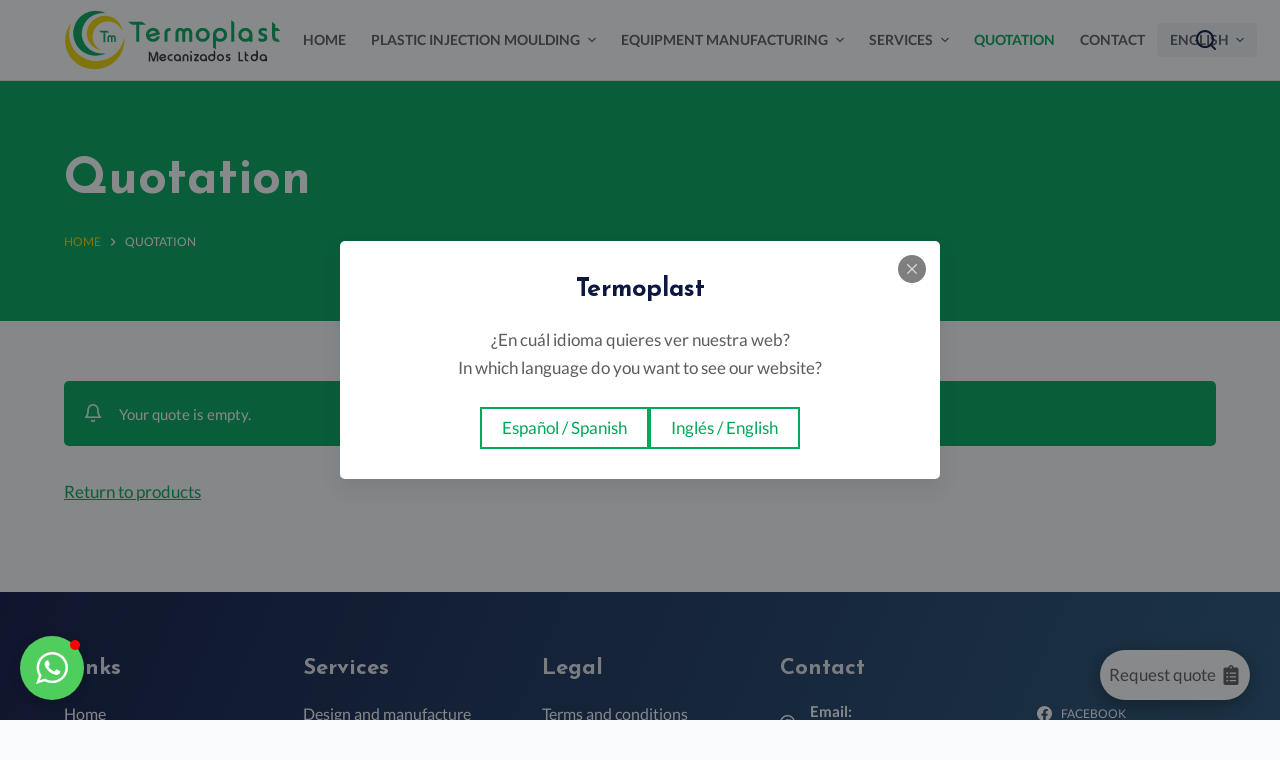

--- FILE ---
content_type: text/css; charset=utf-8
request_url: https://termoplast.co/wp-content/plugins/blocksy-companion-pro/framework/premium/extensions/woocommerce-extra/static/bundle/main.min.css?ver=1.8.93
body_size: 2685
content:
/**
 *  - v1.8.93
 * 
 * Copyright (c) 2023
 * Licensed GPLv2+
 */

.ct-woo-card-extra{position:absolute;z-index:2}.ct-woo-card-extra>*:not(:last-child){margin-bottom:15px}.ct-open-quick-view,.ct-wishlist-button-archive{position:relative;display:flex;align-items:center;justify-content:center;width:var(--trigger-size, 32px);height:var(--trigger-size, 32px);--icon-size: 14px}.ct-open-quick-view:before,.ct-wishlist-button-archive:before{position:absolute;content:"";width:100%;height:100%;border-radius:100%;will-change:transform;background:var(--trigger-background, #fff);transition:transform .15s cubic-bezier(0.455, 0.03, 0.515, 0.955),background .15s cubic-bezier(0.455, 0.03, 0.515, 0.955)}.ct-open-quick-view svg,.ct-wishlist-button-archive svg{position:relative}.ct-open-quick-view:hover svg,.ct-open-quick-view.active svg,.ct-wishlist-button-archive:hover svg,.ct-wishlist-button-archive.active svg{fill:var(--icon-hover-color, #fff)}.ct-open-quick-view:hover:before,.ct-open-quick-view.active:before,.ct-wishlist-button-archive:hover:before,.ct-wishlist-button-archive.active:before{background:var(--trigger-hover-background, var(--paletteColor1))}@media(hover: hover){.ct-open-quick-view:hover:before,.ct-wishlist-button-archive:hover:before{transform:scale3d(1.1, 1.1, 1)}}.wishlist-product-actions{width:300px}.wishlist-product-actions .product_type_variable{width:100%}.shop_table.wishlist-table{--table-padding: 1.3em 0.7em}.shop_table.wishlist-table .ct-cart-actions>*{margin-bottom:0}.shop_table.wishlist-table .single_add_to_cart_button~.added_to_cart{display:none}.shop_table.wishlist-table .button,.shop_table.wishlist-table .quantity{--buttonMinHeight: 40px}@media(min-width: 690px){.shop_table.wishlist-table .stock{text-align:end}}.shop_table.wishlist-table .stock.in-stock{display:none}.shop_table.wishlist-table .stock:last-child{margin-bottom:0}@media(max-width: 999.98px){.wishlist-product-actions,.wishlist-product-remove,.wishlist-table .quantity{display:none}}[class*=ct-wishlist-button]:not(.active) .ct-heart-fill{opacity:0}.ct-wishlist-button-single{display:flex;align-items:center;justify-content:center;position:relative;height:var(--buttonMinHeight);border:1px solid var(--border-color);border-radius:var(--buttonBorderRadius, 3px);--linkInitialColor: var(--color)}@media(min-width: 690px){.ct-wishlist-button-single{--item-order: 4;--item-width: var(--buttonMinHeight)}.ct-wishlist-button-single:not(:only-child){margin-inline-start:var(--cart-actions-items-spacing, 10px)}}.ct-wishlist-button-single .ct-label{margin-inline-start:.5em;--fontSize: var(--buttonFontSize);--fontWeight: var(--buttonFontWeight)}.ct-wishlist-button-single:hover .ct-icon,.ct-wishlist-button-single.active .ct-icon{fill:var(--icon-hover-color, var(--paletteColor1))}.ct-wishlist-button-single .ct-tooltip-top{transform:translate3d(0px, -45px, 0px)}.ct-wishlist-button-single:hover .ct-tooltip-top{opacity:1;visibility:visible;transform:translate3d(0px, -55px, 0px)}.out-of-stock+.ct-cart-actions{margin-top:var(--product-element-spacing, 35px);padding-top:var(--product-element-spacing, 35px);border-top:1px solid var(--border-color)}.ct-woo-account .ct-share-box{padding-top:20px;border-top:1px dashed var(--table-border-color, var(--border-color))}[id*=quick-view] [data-loader]{--loaderColor: #fff;--loaderSize: 60px;opacity:1;visibility:visible;animation-play-state:running}.ct-quick-view-card>section{position:relative;border-radius:7px;max-height:inherit;-webkit-mask-image:-webkit-radial-gradient(white, black)}@media(max-width: 689.98px){.ct-quick-view-card>section{overflow-y:auto;max-height:inherit}}.ct-quick-view-card .onsale,.ct-quick-view-card .out-of-stock-badge{--badge-top: 25px;--badge-left: 25px}.ct-quick-view-card .ct-toggle-close{--toggle-button-position: absolute;--toggle-button-z-index: 1;--toggle-button-top: 15px;--toggle-button-inset-end: 15px;--icon-size: 10px;--icon-color: var(--color);--toggle-button-size: 30px}.ct-quick-view-card .ct-toggle-close:not(:hover) svg{opacity:.6}[id*=quick-view]{--vertical-alignment: center}[id*=quick-view] .content-container{overflow:initial}[id*=quick-view] .ct-container{--normal-container-max-width: 1000px;min-height:200px;position:relative;border-radius:7px;box-shadow:var(--box-shadow)}@media(max-width: 999.98px){[id*=quick-view] .ct-container{max-height:85vh}}@media(min-width: 1000px){[id*=quick-view] .ct-container{max-height:700px}}.ct-quick-view-card .woocommerce-product-gallery{margin-bottom:0}.ct-quick-view-card .woocommerce-product-gallery .ct-image-container{pointer-events:none}@media(max-width: 689.98px){.ct-quick-view-card .woocommerce-product-gallery .ct-ratio{padding-bottom:100% !important}}@media(min-width: 690px){.ct-quick-view-card .woocommerce-product-gallery{width:50%}}.ct-quick-view-card .flexy-pills[data-type=circle]{position:absolute;z-index:2;left:0;right:0;bottom:20px;--pills-horizontal-alignment: center;--flexyInitialPill: rgba(255, 255, 255, 0.6);--flexyActivePill: #fff}.ct-quick-view-card{position:relative}@media(max-width: 689.98px){.ct-quick-view-card .entry-summary{padding:6vw 6vw 0 6vw}.ct-quick-view-card .entry-summary:after{padding-bottom:6vw}}@media(min-width: 690px){.ct-quick-view-card .entry-summary{max-height:inherit;height:100%;overflow-y:auto;padding:40px 35px 0 35px}.ct-quick-view-card .entry-summary:not(:only-child){position:absolute;top:0;left:50%;right:0;z-index:1}.ct-quick-view-card .entry-summary:after{padding-bottom:40px}}.ct-quick-view-card .entry-summary:after{content:"";display:block}.ct-quick-view-card .entry-summary .product_title{padding-inline-end:40px}.ct-quick-view-card .entry-summary .woocommerce-product-details__short-description{color:var(--color)}.ct-quick-view-card .entry-summary form.cart{border-bottom:1px dashed rgba(224,229,235,.8);margin-bottom:25px;padding-bottom:15px}.ct-quick-view-card .ct-cart-actions[data-wishlist-button] .ct-wishlist-button-single{--item-order: 3}.ct-quick-view-card .ct-cart-actions[data-wishlist-button] .added_to_cart{--item-order: 4;flex:initial;margin-inline-start:initial}.ct-quick-view-card .product_meta{margin-bottom:var(--product-element-spacing, 25px);padding-bottom:var(--product-element-spacing, 25px);border-bottom:1px dashed var(--border-color)}.ct-quick-view-card .ct-quick-more{--buttonMinHeight: 55px;--buttonTextInitialColor: var(--color);--buttonTextHoverColor: var(--color);--buttonInitialColor: rgba(224, 229, 235, 0.6);--buttonHoverColor: rgba(224, 229, 235, 1);width:100%}.ct-floating-bar{position:fixed;z-index:5;--top-position: calc(var(--admin-bar, 0px) + var(--frame-size, 0px) + var(--header-sticky-offset, 0px) + var(--header-sticky-height-animated, var(--header-sticky-height, 0px) * (var(--sticky-shrink, 100) / 100)));top:var(--top-position-override, var(--top-position));bottom:calc(var(--frame-size, 0px) + var(--floating-bar-bottom-offset, 0px));left:var(--frame-size, 0px);right:var(--frame-size, 0px);display:flex;align-items:center;height:75px;box-shadow:var(--box-shadow);opacity:0;visibility:hidden;transform:translateY(var(--translate-offset, -75px))}.ct-floating-bar.ct-active,.ct-floating-bar.ct-active-end{opacity:1;visibility:visible;transform:translateY(0)}.ct-floating-bar.ct-active-start,.ct-floating-bar.ct-active-end{transition:opacity .2s ease,transform .2s ease,visibility .2s ease}.ct-floating-bar>div{display:grid;grid-template-columns:auto auto}.ct-floating-bar section{display:flex;align-items:center}.ct-floating-bar section p{--content-spacing: 0}.ct-floating-bar section:last-child{justify-content:flex-end}.ct-floating-bar .ct-image-container{border-radius:3px}@media(max-width: 689.98px){.ct-floating-bar .ct-image-container{max-width:40px;margin-inline-end:10px}}@media(min-width: 690px){.ct-floating-bar .ct-image-container{max-width:50px;margin-inline-end:15px}}.ct-floating-bar .ct-item-title{--fontSize: 15px;--lineHeight: 1.4;color:var(--color)}@media(max-width: 689.98px){.ct-floating-bar .ct-item-title{--fontWeight: 500}}@media(min-width: 690px){.ct-floating-bar .ct-item-title{--fontWeight: 600}}@media(max-width: 689.98px){.ct-floating-bar .price{--fontSize: 12px}}@media(min-width: 690px){.ct-floating-bar .price{--fontSize: 15px;margin-inline-end:15px}}.ct-floating-bar .stock{font-size:12px;font-weight:600;text-transform:uppercase;margin-inline-end:15px}.ct-floating-bar .stock:before{content:"/";margin-inline-end:12px}.ct-floating-bar form.cart{display:flex}.ct-floating-bar .quantity{--quantity-height: 40px;font-size:14px;margin-inline-end:10px}.ct-floating-bar .quantity[data-type=type-1]{--quantity-width: 70px}.ct-floating-bar .quantity[data-type=type-2]{--quantity-width: 90px}.ct-floating-bar .added_to_cart,.ct-floating-bar .single_add_to_cart_button{--buttonMinHeight: 40px}.ct-floating-bar .added_to_cart{margin-inline-start:10px}@media(min-width: 690px){.floating-bar-content .price{display:none}}@media(max-width: 689.98px){.floating-bar-actions .price,.floating-bar-actions .quantity{display:none}.floating-bar-actions .added_to_cart,.floating-bar-actions .single_add_to_cart_button{--padding: 0 5px;--buttonShadow: none;--buttonTransform: none;min-width:40px;max-width:40px;font-size:0 !important}.floating-bar-actions .added_to_cart:after,.floating-bar-actions .single_add_to_cart_button:after{font-family:"woo";font-size:15px;margin:0 !important}.floating-bar-actions .added_to_cart:after{content:""}.floating-bar-actions .single_add_to_cart_button:not(.loading):after{content:""}}.ct-stacked-gallery .ct-image-container [class*=gallery__trigger],.ct-columns-top-gallery .ct-image-container [class*=gallery__trigger]{opacity:0;transition:opacity .12s cubic-bezier(0.455, 0.03, 0.515, 0.955)}.ct-stacked-gallery .ct-image-container:hover [class*=gallery__trigger],.ct-columns-top-gallery .ct-image-container:hover [class*=gallery__trigger]{opacity:1}.product[class*=top-gallery] .woocommerce-product-gallery{margin-bottom:3em}.product[class*=top-gallery] .entry-summary{border:1px solid var(--border-color)}@media(min-width: 1000px){.product[class*=top-gallery] .entry-summary{display:grid;grid-template-columns:1.3fr 1fr}}@media(max-width: 689.98px){.product[class*=top-gallery] .entry-summary section{padding:25px}}@media(max-width: 999.98px){.product[class*=top-gallery] .entry-summary section:last-child{border-top:1px solid var(--border-color)}}@media(min-width: 690px)and (max-width: 999.98px){.product[class*=top-gallery] .entry-summary section{padding:30px}}@media(min-width: 1000px){.product[class*=top-gallery] .entry-summary section{padding:40px}.product[class*=top-gallery] .entry-summary section:last-child{border-left:1px solid var(--border-color)}}.product[class*=top-gallery] .entry-summary .woocommerce-product-details__short-description>*:last-child{margin-bottom:0}.ct-stacked-gallery .woocommerce-product-gallery{display:grid;grid-template-columns:repeat(var(--columns, 2), 1fr);grid-auto-rows:min-content;grid-column-gap:var(--thumbs-spacing, 15px);grid-row-gap:var(--thumbs-spacing, 15px)}@media(min-width: 1000px){.ct-top-gallery .flexy-pills{max-width:60%;margin-left:auto;margin-right:auto}.ct-top-gallery .flexy-pills ol:not([data-flexy]),.ct-top-gallery .flexy-pills ol[data-flexy*=paused]{--pills-horizontal-alignment: center}}.ct-columns-top-gallery .flexy-items{margin:0 calc(var(--thumbs-spacing, 15px)/-2)}.ct-columns-top-gallery .flexy-items>*{padding:0 calc(var(--thumbs-spacing, 15px)/2);flex:0 0 calc(100%/var(--columns, 3))}.ct-columns-top-gallery .flexy-pills{margin-top:2.5em;--pills-horizontal-alignment: center}.ct-filter-trigger{display:flex;align-items:center;font-size:11px;font-weight:600;text-transform:uppercase;padding:7px 13px;border-radius:3px;border:1px solid var(--border-color);--linkInitialColor: var(--color)}@media(max-width: 479.98px){.ct-filter-trigger{margin-bottom:var(--content-spacing)}}@media(min-width: 480px){.ct-filter-trigger{margin-inline-end:1.2em}}.ct-filter-trigger svg{--icon-color: currentColor;--icon-size: 12px;margin-inline-end:8px}.ct-filter-trigger:hover,.ct-filter-trigger:active{color:#fff;background:var(--linkHoverColor);border-color:var(--linkHoverColor)}#woo-filters-panel{--horizontal-alignment: stretch}#woo-filters-panel .ct-sidebar{margin:initial}#woo-filters-panel .widget-title{--fontSize: 15px;--fontWeight: 600}

--- FILE ---
content_type: image/svg+xml
request_url: https://termoplast.co/wp-content/uploads/2022/12/termoplast_23.svg
body_size: 2865
content:
<?xml version="1.0" encoding="utf-8"?>
<!-- Generator: Adobe Illustrator 26.2.1, SVG Export Plug-In . SVG Version: 6.00 Build 0)  -->
<svg version="1.1" id="Layer_1" xmlns="http://www.w3.org/2000/svg" xmlns:xlink="http://www.w3.org/1999/xlink" x="0px" y="0px"
	 viewBox="0 0 466 129" style="enable-background:new 0 0 466 129;" xml:space="preserve">
<style type="text/css">
	.st0{fill:#00A859;}
	.st1{fill:#37343A;}
	.st2{fill:#2F2B32;}
	.st3{fill-rule:evenodd;clip-rule:evenodd;fill:#EFD800;}
	.st4{fill:#EFD800;}
</style>
<g>
	<g>
		<path class="st0" d="M397.6,68.1v-2.3c-0.2,0.2-0.6,0.4-1,0.8c-0.8,0.6-4.2,1.9-7.5,1.9c-4.3,0-7.9-1.4-10.8-4.3
			c-2.9-3-4.3-6.5-4.3-10.7c0-4.1,1.4-7.7,4.3-10.6c3-3,6.6-4.4,10.8-4.4c4.1,0,7.7,1.4,10.6,4.1c3,2.7,4.5,6.4,4.5,11.2v14.5H397.6
			z M389.1,62.1c4.8,0,8.5-3.7,8.5-8.7c0-5-3.6-8.7-8.5-8.7c-4.8,0-8.5,3.7-8.5,8.7C380.6,58.5,384.3,62.1,389.1,62.1z"/>
		<path class="st0" d="M358.8,68.1V21.9l6.6,5.2v41H358.8z"/>
		<path class="st0" d="M260.3,50.2v17.9h-6.6V50.2c0-3.7-1.4-5.5-4.1-5.5c-2.7,0-4,1.8-4,5.5v17.9H239V50.2
			c0-7.7,4.3-11.8,10.4-11.8c3.4,0,5.9,1.2,7.6,3.7c1.8-2.5,4.3-3.7,7.7-3.7c6,0,10.3,4.1,10.3,11.8v17.9h-6.6V50.2
			c0-3.7-1.3-5.5-4-5.5C261.7,44.7,260.3,46.5,260.3,50.2z"/>
		<path class="st0" d="M286.9,42.8c3-3,6.5-4.4,10.7-4.4c4.1,0,7.7,1.4,10.6,4.4c3,3,4.4,6.5,4.4,10.6c0,4.2-1.4,7.7-4.4,10.7
			c-3,2.9-6.5,4.3-10.6,4.3c-4.2,0-7.7-1.4-10.7-4.3c-3-3-4.4-6.5-4.4-10.7C282.5,49.3,283.9,45.8,286.9,42.8z M289.1,53.4
			c0,2.6,0.8,4.6,2.4,6.3c1.7,1.6,3.7,2.4,6.1,2.4c2.4,0,4.4-0.8,6-2.4c1.7-1.7,2.5-3.7,2.5-6.3c0-2.6-0.8-4.6-2.5-6.2
			c-1.6-1.7-3.6-2.5-6-2.5c-2.4,0-4.4,0.8-6.1,2.5C289.9,48.8,289.1,50.9,289.1,53.4z"/>
		<path class="st0" d="M326.3,65.8v19l-6.6-4.4V53.6c0-4.8,1.5-8.5,4.5-11.2c3-2.7,6.6-4.1,10.6-4.1c4.2,0,7.8,1.4,10.7,4.4
			c3,3,4.4,6.5,4.4,10.6c0,4.2-1.4,7.7-4.3,10.7c-2.9,2.9-6.5,4.3-10.8,4.3c-3.2,0-6.3-1.1-7.5-2L326.3,65.8z M334.8,44.7
			c-4.9,0-8.5,3.7-8.5,8.7c0,5,3.7,8.7,8.5,8.7c4.8,0,8.5-3.7,8.5-8.7C343.3,48.5,339.6,44.7,334.8,44.7z"/>
		<path class="st0" d="M222,68.1h-6.6V50.6c0-8.5,4.8-11.9,11.2-11.9h1.6v6.3h-1.2c-3.3,0-5,1.9-5,5.5V68.1z"/>
		<path class="st0" d="M425.7,68.5c-2.8,0-5.8-0.8-7.2-1.6l-1-0.6v-6.4c2.4,1.4,5.1,2.2,8.2,2.2c2.7,0,4-0.9,4-2.8
			c0-4.6-12.6-2.9-12.6-12.4c0-5.3,4.3-8.6,10.4-8.6c2.8,0,5.7,0.8,6.8,1.4l0.8,0.5v6.1c-2-1.1-4.6-1.7-7.6-1.7
			c-2.5,0-3.7,0.8-3.7,2.3c0,1.4,1.9,2.4,4.4,3.3c3.6,1,8.2,3.2,8.1,9C436.3,65,432.1,68.5,425.7,68.5z"/>
		<path class="st0" d="M199,56.7L199,56.7l-0.4,1c-0.6,1.4-2.6,3.5-5.4,4.2c-3.5,0.9-7.4-0.5-9.4-3.7l21.9-5.8
			c-0.6-2.8-1.2-8.7-7.6-12.3c-3.4-1.9-7-2.3-11-1.2c-4.1,1.1-7.1,3.4-9.2,7c-2.1,3.6-2.6,7.4-1.5,11.4c1.1,4.1,3.4,7.1,6.9,9.2
			c3.6,2,7.4,2.5,11.5,1.5c3.9-1,7-3.7,8.5-5.7c0.7-1.1,1.3-2.3,1.8-3.5c0.3-0.9,0.5-1.5,0.6-2H199z M182.3,52.5
			c0.1-3.5,2.3-6.5,6.3-7.5c3.9-1,7.8,0.7,9.1,3.4L182.3,52.5z"/>
		<path class="st0" d="M459.1,61.8l4.4,6.3h-5.7c-6.7,0-11.4-3.3-11.4-11.8V25.6l6.6,5.2v7.9h5.7l5.2,6.3h-10.9v11.2
			c0,3.7,1.6,5.5,4.8,5.5H459.1z"/>
		<path class="st0" d="M154.8,31.9h-8.7l-8.9-6.4h30.5l8.9,6.4h-15.2v36.4h-6.6V31.9z"/>
		<g>
			<path class="st1" d="M374.4,88.8l3.3,2.4V107h5.5l2.4,3.2h-11.2V88.8z"/>
			<path class="st1" d="M185,94.8l5.2,16h3.5l5.2-16v16h3.3V91.9l-4.7-3.4l-5.6,17.2l-4.8-13.4l-5.5-3.8c0,0.1,0,0.2,0,0.2v22.1h3.3
				V94.8z"/>
			<path class="st1" d="M247.7,110v-1.2c-0.1,0.1-0.3,0.2-0.5,0.4c-0.4,0.3-2.2,1-3.9,1c-2.2,0-4.1-0.7-5.6-2.2
				c-1.5-1.5-2.2-3.4-2.2-5.5c0-2.1,0.7-4,2.2-5.5c1.5-1.5,3.4-2.3,5.6-2.3c2.1,0,4,0.7,5.5,2.1c1.5,1.4,2.3,3.3,2.3,5.8v7.5H247.7z
				 M243.3,106.9c2.5,0,4.4-1.9,4.4-4.5c0-2.6-1.9-4.5-4.4-4.5c-2.5,0-4.4,1.9-4.4,4.5C238.9,105,240.9,106.9,243.3,106.9z"/>
			<path class="st1" d="M232.5,94.8V98h-1.7c-3.4,0-5.4,1.6-5.4,4.3c0,2.7,2,4.3,5.4,4.3h1.7v3.3h-1.7c-2.8,0-5-0.7-6.5-2.1
				c-1.5-1.5-2.3-3.3-2.3-5.5c0-2.2,0.7-4,2.3-5.4c1.5-1.5,3.7-2.2,6.5-2.2H232.5z"/>
			<path class="st1" d="M321.2,96v-9.9l3.4,2.7v13.5c0,2.5-0.8,4.4-2.3,5.8c-1.5,1.4-3.4,2.1-5.5,2.1c-2.2,0-4-0.7-5.6-2.3
				c-1.5-1.5-2.2-3.4-2.2-5.5c0-2.2,0.7-4,2.2-5.5c1.5-1.5,3.4-2.3,5.6-2.3c1.7,0,3.2,0.6,3.9,1L321.2,96z M316.8,106.9
				c2.5,0,4.4-1.9,4.4-4.5c0-2.6-1.9-4.5-4.4-4.5c-2.5,0-4.4,1.9-4.4,4.5C312.4,105,314.4,106.9,316.8,106.9z"/>
			<path class="st1" d="M271.1,88.6c0.8-0.8,2.2-0.8,3,0c0.8,0.8,0.8,2.2,0,3c-0.8,0.8-2.2,0.8-3,0
				C270.3,90.8,270.3,89.4,271.1,88.6z M270.9,110V94.8l3.4,2.7V110H270.9z"/>
			<path class="st1" d="M257.7,110.1h-3.4v-8.2c0-2.4,0.6-4.2,1.9-5.4c1.3-1.2,2.8-1.8,4.6-1.8c1.7,0,3.3,0.6,4.6,1.8
				c1.3,1.2,1.9,3,1.9,5.4v8.2h-3.4v-8.2c0-2.5-1.2-3.9-3.1-3.9c-1.9,0-3,1.3-3,3.9V110.1z"/>
			<path class="st1" d="M330.1,96.9c1.5-1.5,3.4-2.3,5.5-2.3c2.1,0,4,0.7,5.5,2.3c1.5,1.5,2.3,3.4,2.3,5.5c0,2.2-0.7,4-2.3,5.5
				c-1.5,1.5-3.4,2.2-5.5,2.2c-2.2,0-4-0.7-5.5-2.2c-1.5-1.5-2.3-3.4-2.3-5.5C327.8,100.3,328.6,98.5,330.1,96.9z M331.3,102.4
				c0,1.3,0.4,2.4,1.2,3.2c0.9,0.8,1.9,1.2,3.1,1.2c1.2,0,2.3-0.4,3.1-1.2c0.9-0.9,1.3-1.9,1.3-3.2c0-1.3-0.4-2.4-1.3-3.2
				c-0.8-0.9-1.9-1.3-3.1-1.3c-1.2,0-2.3,0.4-3.1,1.3C331.7,100,331.3,101.1,331.3,102.4z"/>
			<path class="st1" d="M351.6,110.1c-1.4,0-3-0.4-3.7-0.8l-0.5-0.3v-3.3c1.2,0.7,2.6,1.1,4.2,1.1c1.4,0,2.1-0.5,2.1-1.4
				c0-2.4-6.5-1.5-6.5-6.4c0-2.7,2.2-4.5,5.4-4.5c1.5,0,2.9,0.4,3.5,0.7l0.4,0.2v3.2c-1-0.6-2.4-0.9-3.9-0.9c-1.3,0-1.9,0.4-1.9,1.2
				c0,0.7,1,1.2,2.3,1.7c1.9,0.5,4.2,1.7,4.2,4.7C357.1,108.3,354.9,110.1,351.6,110.1z"/>
			<path class="st1" d="M289,110h-7.7c-1.7,0-2.6-0.9-2.6-2.1c0-0.6,0.3-1.4,1-2.3L285,98h-6v-3.3h7.9c1.6,0,2.5,0.7,2.5,2
				c0,0.6-0.2,1.2-0.7,1.9l-5.8,8h6V110z"/>
			<path class="st1" d="M216.2,104.1L216.2,104.1l-0.2,0.5c-0.3,0.7-1.3,1.8-2.8,2.2c-1.8,0.5-3.8-0.2-4.9-1.9l11.3-3
				c-0.3-1.4-0.6-4.5-3.9-6.4c-1.8-1-3.6-1.2-5.7-0.6c-2.1,0.6-3.7,1.8-4.8,3.6c-1.1,1.9-1.3,3.8-0.8,5.9c0.6,2.1,1.8,3.7,3.6,4.8
				c1.9,1.1,3.8,1.3,5.9,0.8c2-0.5,3.6-1.9,4.4-3c0.4-0.6,0.7-1.2,0.9-1.8c0.2-0.4,0.3-0.8,0.3-1H216.2z M207.6,101.9
				c0.1-1.8,1.2-3.4,3.3-3.9c2-0.5,4,0.4,4.7,1.8L207.6,101.9z"/>
			<path class="st1" d="M303.4,110v-1.2c-0.1,0.1-0.3,0.2-0.5,0.4c-0.4,0.3-2.2,1-3.9,1c-2.2,0-4.1-0.7-5.6-2.2
				c-1.5-1.5-2.2-3.4-2.2-5.5c0-2.1,0.7-4,2.2-5.5c1.5-1.5,3.4-2.3,5.6-2.3c2.1,0,4,0.7,5.5,2.1c1.5,1.4,2.3,3.3,2.3,5.8v7.5H303.4z
				 M299,106.9c2.5,0,4.4-1.9,4.4-4.5c0-2.6-1.9-4.5-4.4-4.5c-2.5,0-4.4,1.9-4.4,4.5C294.6,105,296.5,106.9,299,106.9z"/>
			<path class="st2" d="M431.9,110v-1.2c-0.1,0.1-0.3,0.2-0.5,0.4c-0.4,0.3-2.2,1-3.9,1c-2.2,0-4.1-0.7-5.6-2.2
				c-1.5-1.5-2.2-3.4-2.2-5.5c0-2.1,0.7-4,2.2-5.5c1.5-1.5,3.4-2.3,5.6-2.3c2.1,0,4,0.7,5.5,2.1c1.5,1.4,2.3,3.3,2.3,5.8v7.5H431.9z
				 M427.5,106.9c2.5,0,4.4-1.9,4.4-4.5c0-2.6-1.9-4.5-4.4-4.5c-2.5,0-4.4,1.9-4.4,4.5C423.1,105,425,106.9,427.5,106.9z"/>
			<path class="st2" d="M412.6,96v-9.9l3.4,2.7v13.5c0,2.5-0.8,4.4-2.3,5.8c-1.5,1.4-3.4,2.1-5.5,2.1c-2.2,0-4-0.7-5.6-2.3
				c-1.5-1.5-2.2-3.4-2.2-5.5c0-2.2,0.7-4,2.2-5.5c1.5-1.5,3.4-2.3,5.6-2.3c1.7,0,3.2,0.6,3.9,1L412.6,96z M408.2,106.9
				c2.5,0,4.4-1.9,4.4-4.5c0-2.6-1.9-4.5-4.4-4.5c-2.5,0-4.4,1.9-4.4,4.5C403.8,105,405.7,106.9,408.2,106.9z"/>
			<path class="st2" d="M394.1,106.9l2.3,3.3h-3c-3.5,0-5.9-1.7-5.9-6.1V88.2l3.4,2.7V95h2.9l2.7,3.3h-5.6v5.8
				c0,1.9,0.8,2.8,2.5,2.8H394.1z"/>
		</g>
	</g>
	<g>
		<path class="st0" d="M103.9,60v8.8h-3.3V60c0-1.8-0.7-2.7-2-2.7c-1.3,0-2,0.9-2,2.7v8.8h-3.3V60c0-3.8,2.1-5.8,5.1-5.8
			c1.7,0,2.9,0.6,3.7,1.8c0.9-1.2,2.1-1.8,3.8-1.8c3,0,5.1,2,5.1,5.8v8.8h-3.3V60c0-1.8-0.6-2.7-2-2.7
			C104.6,57.3,103.9,58.2,103.9,60z"/>
		<path class="st3" d="M16.3,26.3c-1.2,2.5-12.6,28.3,2,54.1c13.4,23.6,37.9,28.3,41.2,28.9c5,0.7,23.9,2.9,42.4-9
			c22.5-14.3,27-38.1,27.7-42c0.3,3.8,2.1,29.5-17.7,49.8c-21.3,21.9-49.7,19.1-53.1,18.7C36.4,125,16.7,111.1,7.5,90.7
			C-2,69.5,1.4,44.5,16.3,26.3z"/>
		<path class="st0" d="M37.9,50c-0.1,3.6,0.7,18.3,12.2,30.3c15.7,16.3,37.7,13.3,39.8,12.9c-1.3,0.7-24.7,12-47.3-1.9
			C19.9,77.5,19.5,51.6,19.5,50.1c0-2.3,0.7-25.7,20.7-39.7C54.6,0.4,73.7-1,89.8,6.9c-2.5-0.3-23.6-2.6-39,13.2
			C39.3,31.9,38,46.2,37.9,50z"/>
		<path class="st4" d="M72.8,32.3c1.2-1.1,13.2-10.8,29.1-7c17,4.1,23,19.9,23.5,21.1c-1.4-13.8-10.2-25.7-22.9-31.1
			c-12.9-5.4-27.9-3.2-38.7,5.8C52.9,29.5,47.3,43,49.3,56.3c2.4,15.1,14.3,27.3,29.8,30.4c-10.9-6.1-17.8-17.3-17.9-29.3
			C61.3,42.8,71.2,33.7,72.8,32.3z"/>
		<path class="st0" d="M84.5,48.1h-5l-5.2-3.7H92l5.2,3.7h-8.8v21.1h-3.9V48.1z"/>
	</g>
</g>
</svg>


--- FILE ---
content_type: text/javascript; charset=utf-8
request_url: https://termoplast.co/wp-content/plugins/blocksy-companion-pro/framework/premium/static/bundle/micro-popups.js
body_size: 3515
content:
!function(){"use strict";var e,t,n={},r={};function o(e){var t=r[e];if(void 0!==t)return t.exports;var i=r[e]={exports:{}};return n[e](i,i.exports,o),i.exports}o.m=n,o.n=function(e){var t=e&&e.__esModule?function(){return e.default}:function(){return e};return o.d(t,{a:t}),t},o.d=function(e,t){for(var n in t)o.o(t,n)&&!o.o(e,n)&&Object.defineProperty(e,n,{enumerable:!0,get:t[n]})},o.f={},o.e=function(e){return Promise.all(Object.keys(o.f).reduce((function(t,n){return o.f[n](e,t),t}),[]))},o.u=function(e){return e+".87a62e46aecc737993f2.js"},o.g=function(){if("object"==typeof globalThis)return globalThis;try{return this||new Function("return this")()}catch(e){if("object"==typeof window)return window}}(),o.o=function(e,t){return Object.prototype.hasOwnProperty.call(e,t)},e={},t="blocksy-companion:",o.l=function(n,r,i,c){if(e[n])e[n].push(r);else{var a,u;if(void 0!==i)for(var l=document.getElementsByTagName("script"),s=0;s<l.length;s++){var d=l[s];if(d.getAttribute("src")==n||d.getAttribute("data-webpack")==t+i){a=d;break}}a||(u=!0,(a=document.createElement("script")).charset="utf-8",a.timeout=120,o.nc&&a.setAttribute("nonce",o.nc),a.setAttribute("data-webpack",t+i),a.src=n),e[n]=[r];var p=function(t,r){a.onerror=a.onload=null,clearTimeout(f);var o=e[n];if(delete e[n],a.parentNode&&a.parentNode.removeChild(a),o&&o.forEach((function(e){return e(r)})),t)return t(r)},f=setTimeout(p.bind(null,void 0,{type:"timeout",target:a}),12e4);a.onerror=p.bind(null,a.onerror),a.onload=p.bind(null,a.onload),u&&document.head.appendChild(a)}},o.r=function(e){"undefined"!=typeof Symbol&&Symbol.toStringTag&&Object.defineProperty(e,Symbol.toStringTag,{value:"Module"}),Object.defineProperty(e,"__esModule",{value:!0})},function(){var e;o.g.importScripts&&(e=o.g.location+"");var t=o.g.document;if(!e&&t&&(t.currentScript&&(e=t.currentScript.src),!e)){var n=t.getElementsByTagName("script");n.length&&(e=n[n.length-1].src)}if(!e)throw new Error("Automatic publicPath is not supported in this browser");e=e.replace(/#.*$/,"").replace(/\?.*$/,"").replace(/\/[^\/]+$/,"/"),o.p=e}(),function(){var e={179:0};o.f.j=function(t,n){var r=o.o(e,t)?e[t]:void 0;if(0!==r)if(r)n.push(r[2]);else{var i=new Promise((function(n,o){r=e[t]=[n,o]}));n.push(r[2]=i);var c=o.p+o.u(t),a=new Error;o.l(c,(function(n){if(o.o(e,t)&&(0!==(r=e[t])&&(e[t]=void 0),r)){var i=n&&("load"===n.type?"missing":n.type),c=n&&n.target&&n.target.src;a.message="Loading chunk "+t+" failed.\n("+i+": "+c+")",a.name="ChunkLoadError",a.type=i,a.request=c,r[1](a)}}),"chunk-"+t,t)}};var t=function(t,n){var r,i,[c,a,u]=n,l=0;if(c.some((function(t){return 0!==e[t]}))){for(r in a)o.o(a,r)&&(o.m[r]=a[r]);u&&u(o)}for(t&&t(n);l<c.length;l++)i=c[l],o.o(e,i)&&e[i]&&e[i][0](),e[i]=0},n=globalThis.webpackChunkblocksy_companion=globalThis.webpackChunkblocksy_companion||[];n.forEach(t.bind(null,0)),n.push=t.bind(null,n.push.bind(n))}();var i=window.ctEvents,c=o.n(i),a=window.ctFrontend;function u(e,t){(null==t||t>e.length)&&(t=e.length);for(var n=0,r=new Array(t);n<t;n++)r[n]=e[n];return r}var l=["button:enabled:not([readonly])","select:enabled:not([readonly])","textarea:enabled:not([readonly])","input:enabled:not([readonly])","a[href]","area[href]","iframe","object","embed","[tabindex]","[contenteditable]","[autofocus]"],s=null,d=function(e){if(s){var t=function(e){if(Array.isArray(e))return u(e)}(o=s.querySelectorAll(l.join(",")))||function(e){if("undefined"!=typeof Symbol&&Symbol.iterator in Object(e))return Array.from(e)}(o)||function(e,t){if(e){if("string"==typeof e)return u(e,t);var n=Object.prototype.toString.call(e).slice(8,-1);return"Object"===n&&e.constructor&&(n=e.constructor.name),"Map"===n||"Set"===n?Array.from(e):"Arguments"===n||/^(?:Ui|I)nt(?:8|16|32)(?:Clamped)?Array$/.test(n)?u(e,t):void 0}}(o)||function(){throw new TypeError("Invalid attempt to spread non-iterable instance.\nIn order to be iterable, non-array objects must have a [Symbol.iterator]() method.")}(),n=t[0],r=t[t.length-1];"Tab"!==e.key&&9!==e.keyCode||(t.includes(document.activeElement)||(n.focus(),e.preventDefault()),e.shiftKey?document.activeElement===n&&(r.focus(),e.preventDefault()):document.activeElement===r&&(n.focus(),e.preventDefault()))}var o},p=function(e){if(!s||s===e){var t=e.querySelectorAll(l.join(","));0!==t.length&&(s=e,document.addEventListener("keydown",d),setTimeout((function(){t[0].focus()}),50))}},f=function(e){e.removeEventListener("keydown",d),s=null},m=function(){return window.ctFrontend&&window.ctFrontend.focusLockManager||(window.ctFrontend.focusLockManager={focusLockOn:p,focusLockOff:f}),window.ctFrontend.focusLockManager};function v(e,t){var n=Object.keys(e);if(Object.getOwnPropertySymbols){var r=Object.getOwnPropertySymbols(e);t&&(r=r.filter((function(t){return Object.getOwnPropertyDescriptor(e,t).enumerable}))),n.push.apply(n,r)}return n}function y(e){for(var t=1;t<arguments.length;t++){var n=null!=arguments[t]?arguments[t]:{};t%2?v(Object(n),!0).forEach((function(t){b(e,t,n[t])})):Object.getOwnPropertyDescriptors?Object.defineProperties(e,Object.getOwnPropertyDescriptors(n)):v(Object(n)).forEach((function(t){Object.defineProperty(e,t,Object.getOwnPropertyDescriptor(n,t))}))}return e}function b(e,t,n){return t in e?Object.defineProperty(e,t,{value:n,enumerable:!0,configurable:!0,writable:!0}):e[t]=n,e}function g(e){return function(e){if(Array.isArray(e))return w(e)}(e)||function(e){if("undefined"!=typeof Symbol&&Symbol.iterator in Object(e))return Array.from(e)}(e)||function(e,t){if(e){if("string"==typeof e)return w(e,t);var n=Object.prototype.toString.call(e).slice(8,-1);return"Object"===n&&e.constructor&&(n=e.constructor.name),"Map"===n||"Set"===n?Array.from(e):"Arguments"===n||/^(?:Ui|I)nt(?:8|16|32)(?:Clamped)?Array$/.test(n)?w(e,t):void 0}}(e)||function(){throw new TypeError("Invalid attempt to spread non-iterable instance.\nIn order to be iterable, non-array objects must have a [Symbol.iterator]() method.")}()}function w(e,t){(null==t||t>e.length)&&(t=e.length);for(var n=0,r=new Array(t);n<t;n++)r[n]=e[n];return r}var h=function(e){27===e.keyCode&&g(document.querySelectorAll(".ct-popup.active")).map((function(e){k(e)}))},S=function(){var e,t=JSON.parse(localStorage.getItem("blocksyPastPopups")),n={};return Array.isArray(t)?t.forEach((function(e){n[e]={isExpired:!0,pages:[]}})):n=t,null!==(e=n)&&void 0!==e?e:{}},k=function(e){var t=e.id.replace("ct-popup-","");c().trigger("blocksy:micro-popups:close",t,e),localStorage.setItem("blocksyPastPopups",JSON.stringify(y(y({},S()),{},b({},t,{isExpired:!0,pages:[location.href]})))),e.classList.toggle("active"),m().focusLockOff(e),e.dataset.scrollLock&&o.e(616).then(o.bind(o,616)).then((function(t){(0,t.scrollLockManager)().enable(e.querySelector(".entry-content"))})),g(e.querySelectorAll('iframe[src*="youtu"]')).map((function(e){e.contentWindow.postMessage('{"event":"command","func":"stopVideo","args":""}',"*")})),g(e.querySelectorAll("video")).map((function(e){e.pause()})),g(e.querySelectorAll('iframe:not([src*="youtu"])')).map((function(e){var t=e.src;e.src="",e.src=t})),document.removeEventListener("keyup",h)},L=function(e){if(e.classList.contains("active"))k(e);else{var t=e.id.replace("ct-popup-","");c().trigger("blocksy:micro-popups:open",t,e),e.classList.add("active"),m().focusLockOn(e),e.dataset.scrollLock&&o.e(616).then(o.bind(o,616)).then((function(t){(0,t.scrollLockManager)().disable(e.querySelector(".entry-content"))}));var n=e.querySelector(".ct-toggle-close");n&&!n.hasClickListener&&(n.hasClickListener=!0,e.querySelector(".ct-toggle-close").addEventListener("click",(function(t){t.preventDefault(),k(e)}))),"yes"!==e.dataset.popupBackdrop||e.hasClickListener||(e.hasClickListener=!0,e.addEventListener("click",(function(t){"yes"===t.target.dataset.popupBackdrop&&(t.preventDefault(),k(e))}))),document.addEventListener("keyup",h)}};window.blocksyOpenMicroPopup=L;var E=function(e){var t,n=e.id.replace("ct-popup-","");return-1!==e.dataset.popupMode.indexOf("once")&&(null===(t=S()[n])||void 0===t?void 0:t.isExpired)},O=!1;(0,a.registerDynamicChunk)("blocksy_pro_micro_popups",{mount:function(e){if(!O){if(O=!0,g(document.querySelectorAll('[data-popup-mode*="page_load"]')).filter((function(e){return!E(e)})).map((function(e){return L(e)})),g(document.querySelectorAll('[data-popup-mode*="after_x_time"]')).filter((function(e){return!E(e)})).map((function(e){var t=e.dataset.popupMode.split(":")[1];setTimeout((function(){L(e)}),1e3*parseInt(t,10))})),document.querySelector('[data-popup-mode*="after_x_pages"]')){var t=g(document.querySelectorAll('[data-popup-mode*="after_x_pages"]')).filter((function(e){return!E(e)}));if(t.length>0){var n=S();t.map((function(e){var t,r,o=e.id.replace("ct-popup-",""),i=parseFloat(e.dataset.popupMode.split(":")[1])+1,c=y(y({},null!==(t=n[o])&&void 0!==t?t:{}),{},{pages:Array.from(new Set([].concat(g((null!==(r=n[o])&&void 0!==r?r:{}).pages||[]),[location.href])))});n[o]=c,c.pages.length>=i&&L(e)})),localStorage.setItem("blocksyPastPopups",JSON.stringify(n))}}document.querySelector('[data-popup-mode*="exit_intent"]')&&g(document.querySelectorAll('[data-popup-mode*="exit_intent"]')).filter((function(e){return!E(e)})).length>0&&document.addEventListener("mouseout",(function e(t){(t.clientY<=0||t.clientX<=0||t.clientX>=window.innerWidth||t.clientY>=window.innerHeight)&&g(document.querySelectorAll('[data-popup-mode*="exit_intent"]')).map((function(t){t.classList.contains("active")||(L(t),document.removeEventListener("mouseout",e))}))})),document.querySelector('[data-popup-mode*="element_reveal"]')&&g(document.querySelectorAll('[data-popup-mode*="element_reveal"]')).filter((function(e){return!E(e)})).map((function(e){var t=e.dataset.popupMode.split(":")[1];if(document.querySelector(t)){var n=new IntersectionObserver((function(t){0!==t.filter((function(e){return e.isIntersecting})).map((function(e){return e.target})).length&&(L(e),n.disconnect())}));g(document.querySelectorAll(t)).map((function(e){n.observe(e)}))}})),document.querySelector('[data-popup-mode*="after_inactivity"]')&&g(document.querySelectorAll('[data-popup-mode*="after_inactivity"]')).filter((function(e){return!E(e)})).map((function(e){var t;function n(){L(e),t&&clearTimeout(t),window.removeEventListener("load",r),window.removeEventListener("mousemove",r),window.removeEventListener("mousedown",r),window.removeEventListener("touchstart",r),window.removeEventListener("click",r),window.removeEventListener("keydown",r),window.removeEventListener("scroll",r,!0)}function r(){var r=e.dataset.popupMode.split(":")[1];clearTimeout(t),t=setTimeout(n,1e3*parseInt(r,10))}window.addEventListener("load",r),window.addEventListener("mousemove",r),window.addEventListener("mousedown",r),window.addEventListener("touchstart",r),window.addEventListener("click",r),window.addEventListener("keydown",r),window.addEventListener("scroll",r,!0)})),document.querySelector('[data-popup-mode*="scroll"]')&&g(document.querySelectorAll('[data-popup-mode*="scroll"]')).filter((function(e){return!E(e)})).map((function(e){var t=e.dataset.popupMode.indexOf("up")>-1,n=scrollY;window.addEventListener("scroll",(function r(){var o=e.dataset.popupMode.split(":")[1];if(o.indexOf("px")>-1&&(o=parseFloat(o)),o.toString().indexOf("%")>-1){var i=document.body,c=document.documentElement,a=Math.max(i.scrollHeight,i.offsetHeight,c.clientHeight,c.scrollHeight,c.offsetHeight);o=parseFloat(o)/100*a}o.toString().indexOf("vh")>-1&&(o=parseFloat(o)/100*innerHeight),t?scrollY>n?n=scrollY:Math.abs(n-scrollY)>o&&(L(e),window.removeEventListener("scroll",r,!0)):o<=scrollY&&(L(e),window.removeEventListener("scroll",r,!0))}),!0)}))}g(document.querySelectorAll('[href*="ct-popup-"]')).map((function(e){e.hasClickListener||document.querySelector(e.getAttribute("href"))&&(e.hasClickListener=!0,e.addEventListener("click",(function(t){t.preventDefault();var n=document.querySelector(e.getAttribute("href"));L(n)})))}))}})}();